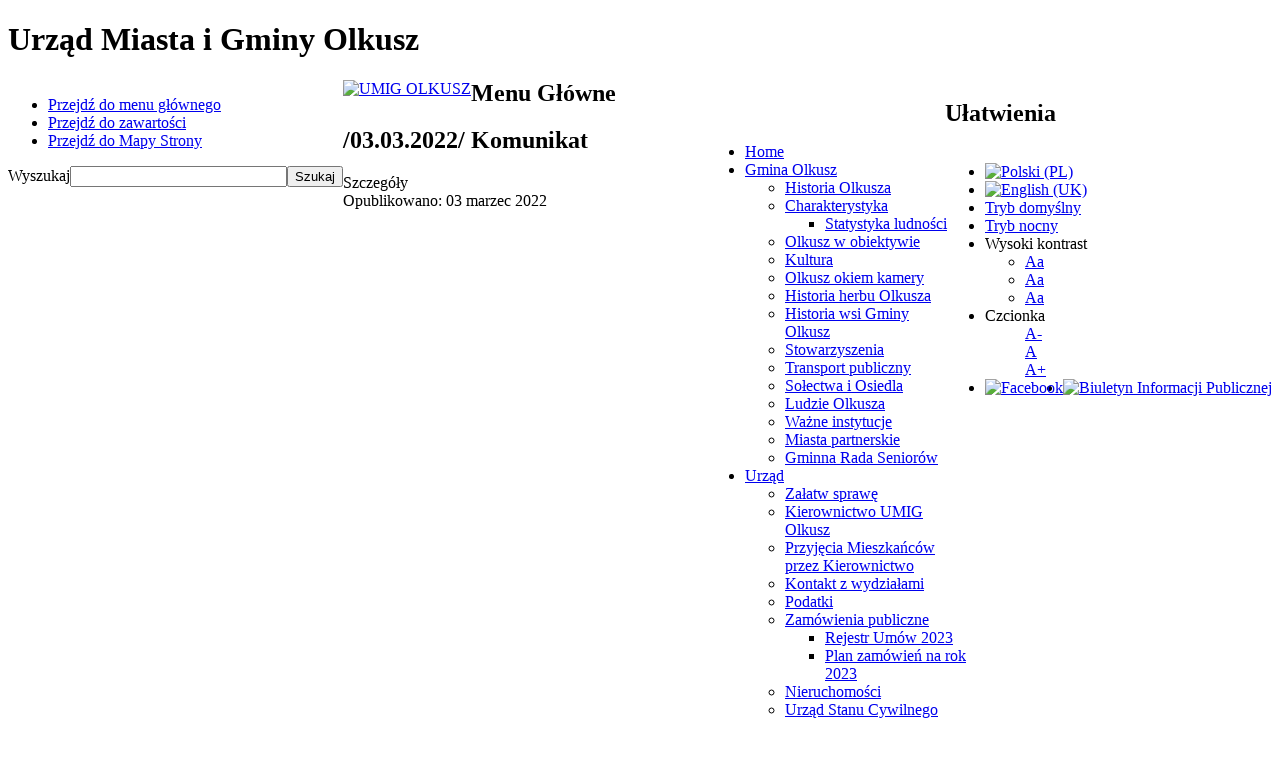

--- FILE ---
content_type: text/html; charset=utf-8
request_url: http://archiwum.umig.olkusz.pl/index.php?option=com_content&view=article&id=8392:03-03-2022-komunikat&catid=2&Itemid=339&lang=pl
body_size: 18513
content:
<!DOCTYPE html>
<html xmlns="http://www.w3.org/1999/xhtml" xml:lang="pl-pl" lang="pl-pl" dir="ltr">
<head>
		
<meta http-equiv="X-UA-Compatible" content="IE=edge">
<meta name="viewport" content="width=device-width, initial-scale=1.0" />
  <meta http-equiv="content-type" content="text/html; charset=utf-8" />
  <meta name="keywords" content="umig.olkusz.pl, olkusz.pl, Olkusz, Srebrne Miasto, Urząd Miasta i Gminy, kultura, turystyka, zabytki, zdjęcia, gospodarka, przedsiębiorczość, tereny inwestycyjne" />
  <meta name="description" content="Gmina Olkusz - wiadomości z regionu, wydarzenia kulturalne, aktualności gospodarcze, historia miasta, ciekawostki, miejsca warte odwiedzenia, zabytki, galerie zdjęć, przedsiębiorczość." />
  <meta name="generator" content="Joomla! - Open Source Content Management" />
  <title>/03.03.2022/ Komunikat - Urząd Miasta i Gminy w Olkuszu - Serwis Samorządowy</title>
  <link rel="stylesheet" href="/plugins/content/pdf_embed/assets/css/style.css" type="text/css" />
  <link rel="stylesheet" href="/templates/jm-commune-offices/css/bootstrap.13.css" type="text/css" />
  <link rel="stylesheet" href="/templates/jm-commune-offices/css/bootstrap_responsive.13.css" type="text/css" />
  <link rel="stylesheet" href="/templates/jm-commune-offices/css/template.13.css" type="text/css" />
  <link rel="stylesheet" href="/templates/jm-commune-offices/css/offcanvas.13.css" type="text/css" />
  <link rel="stylesheet" href="/templates/jm-commune-offices/css/template_responsive.13.css" type="text/css" />
  <link rel="stylesheet" href="/templates/jm-commune-offices/css/extended_layouts.13.css" type="text/css" />
  <link rel="stylesheet" href="/templates/jm-commune-offices/css/font_switcher.13.css" type="text/css" />
  <link rel="stylesheet" href="/templates/jm-commune-offices/css/custom.13.css" type="text/css" />
  <link rel="stylesheet" href="/modules/mod_popupaholic/css/jquery.gafancybox.min.css" type="text/css" />
  <link rel="stylesheet" href="//maxcdn.bootstrapcdn.com/font-awesome/4.3.0/css/font-awesome.min.css" type="text/css" />
  <link rel="stylesheet" href="/modules/mod_djmegamenu/assets/css/animations.css" type="text/css" />
  <link rel="stylesheet" href="/modules/mod_djmegamenu/assets/css/offcanvas.css" type="text/css" />
  <link rel="stylesheet" href="/modules/mod_djmegamenu/mobilethemes/light/djmobilemenu.css" type="text/css" />
  <link rel="stylesheet" href="/media/com_finder/css/finder.css" type="text/css" />
  <link rel="stylesheet" href="/templates/jm-commune-offices/css/djmegamenu.13.css" type="text/css" />
  <style type="text/css">
		.dj-hideitem, li.item-286 { display: none !important; }

		#dj-megamenu134mobile { display: none; }
		@media (max-width: 979px) {
			#dj-megamenu134, #dj-megamenu134sticky, #dj-megamenu134placeholder { display: none; }
			#dj-megamenu134mobile { display: block; }
		}
	
  </style>
  <script src="/media/system/js/caption.js" type="text/javascript"></script>
  <script src="/media/jui/js/jquery.min.js" type="text/javascript"></script>
  <script src="/media/jui/js/jquery-noconflict.js" type="text/javascript"></script>
  <script src="/media/jui/js/jquery-migrate.min.js" type="text/javascript"></script>
  <script src="/media/jui/js/bootstrap.min.js" type="text/javascript"></script>
  <script src="/media/jui/js/jquery.ui.core.min.js" type="text/javascript"></script>
  <script src="/media/jui/js/jquery.ui.sortable.min.js" type="text/javascript"></script>
  <script src="/media/jui/js/jquery.autocomplete.min.js" type="text/javascript"></script>
  <script src="/plugins/system/ef4_jmframework/includes/assets/template/js/layout.js" type="text/javascript"></script>
  <script src="/templates/jm-commune-offices/js/offcanvas.js" type="text/javascript"></script>
  <script src="/templates/jm-commune-offices/js/jquery.cookie.js" type="text/javascript"></script>
  <script src="/templates/jm-commune-offices/js/fontswitcher.js" type="text/javascript"></script>
  <script src="/templates/jm-commune-offices/js/pagesettings.js" type="text/javascript"></script>
  <script src="/templates/jm-commune-offices/js/jquery.countTo.js" type="text/javascript"></script>
  <script src="/templates/jm-commune-offices/js/scripts.js" type="text/javascript"></script>
  <script src="/templates/jm-commune-offices/js/validation.js" type="text/javascript"></script>
  <script src="/modules/mod_popupaholic/js/jquery.gafancybox.min.js" type="text/javascript"></script>
  <script src="/modules/mod_popupaholic/js/jquery.gafancybox-media.min.js" type="text/javascript"></script>
  <script src="/modules/mod_popupaholic/js/jquery.popup.js" type="text/javascript"></script>
  <script src="/modules/mod_popupaholic/js/popper.js" type="text/javascript"></script>
  <script src="/media/djextensions/jquery-easing/jquery.easing.min.js" type="text/javascript" defer="defer"></script>
  <script src="/modules/mod_djimageslider/assets/js/slider.js?v=3.2.1" type="text/javascript" defer="defer"></script>
  <script src="/modules/mod_djmegamenu/assets/js/jquery.djmegamenu.js" type="text/javascript" defer="defer"></script>
  <script src="/modules/mod_djmegamenu/assets/js/jquery.djmobilemenu.js" type="text/javascript" defer="defer"></script>
  <script type="text/javascript">
jQuery(window).on('load',  function() {
				new JCaption('img.caption');
			});jQuery(document).ready(function(){
	jQuery('.hasTooltip').tooltip({"html": true,"container": "body"});
});
	(function(){
		var cb = function() {
			var add = function(css) {
				var l = document.createElement('link'); l.rel = 'stylesheet';
				l.href = css;
				var h = document.getElementsByTagName('head')[0]; h.appendChild(l);
			}
			add('/media/djextensions/css/animate.min.css');
			add('/media/djextensions/css/animate.ext.css');
		};
		var raf = requestAnimationFrame || mozRequestAnimationFrame || webkitRequestAnimationFrame || msRequestAnimationFrame;
		if (raf) raf(cb);
		else window.addEventListener('load', cb);
	})();
jQuery(document).ready(function() {
	var value, searchword = jQuery('#mod-finder-searchword');

		// Set the input value if not already set.
		if (!searchword.val())
		{
			searchword.val('Wpisz szukaną frazę ...');
		}

		// Get the current value.
		value = searchword.val();

		// If the current value equals the default value, clear it.
		searchword.on('focus', function()
		{	var el = jQuery(this);
			if (el.val() === 'Wpisz szukaną frazę ...')
			{
				el.val('');
			}
		});

		// If the current value is empty, set the previous value.
		searchword.on('blur', function()
		{	var el = jQuery(this);
			if (!el.val())
			{
				el.val(value);
			}
		});

		jQuery('#mod-finder-searchform').on('submit', function(e){
			e.stopPropagation();
			var advanced = jQuery('#mod-finder-advanced');
			// Disable select boxes with no value selected.
			if ( advanced.length)
			{
				advanced.find('select').each(function(index, el) {
					var el = jQuery(el);
					if(!el.val()){
						el.attr('disabled', 'disabled');
					}
				});
			}
		});
	var suggest = jQuery('#mod-finder-searchword').autocomplete({
		serviceUrl: '/index.php?option=com_finder&task=suggestions.suggest&format=json&tmpl=component&lang=pl',
		paramName: 'q',
		minChars: 1,
		maxHeight: 400,
		width: 300,
		zIndex: 9999,
		deferRequestBy: 500
	});});
  </script>
  <meta property="og:title" content="/03.03.2022/ Komunikat" />
  <meta property="og:url" content="http://archiwum.umig.olkusz.pl/index.php?option=com_content&amp;view=article&amp;id=8392:03-03-2022-komunikat&amp;catid=2&amp;Itemid=339&amp;lang=pl" />
  <meta property="og:type" content="article" />
  <meta property="og:description" content="Powiadomienie o przekroczeniu poziomu informowania i o ryzyku wystąpienia przekroczenia poziomu informowania dla pyłu zawieszonego PM10 w powietrzu" />
  <meta property="og:site_name" content="Urząd Miasta i Gminy w Olkuszu - Serwis Samorządowy" />
  <meta property="fb:app_id" content="225791197576729" />

<link href="http://archiwum.umig.olkusz.pl/images/favicon.ico" rel="Shortcut Icon" />
<script>
	function checkLength(field,min_l,max_l){
		var userText = field.value;
		if(userText.length >= min_l && userText.length <= max_l){
			return true;
		} else {
			document.getElementById('message-errors').innerHTML="Pole wyszukiwania jest puste";
			return false;
		}
	}
</script><script type="text/javascript">
	window.cookiePath = '';
</script>
</head>
<body class=" off-canvas-right  topbar2  ">
  <div id="jm-allpage">
  	  		  			<div id="jm-offcanvas">
	<div id="jm-offcanvas-toolbar">
		<a class="toggle-nav close-menu"><span class="icon-remove"></span></a>
	</div>
	<div id="jm-offcanvas-content">
		
	</div>
</div>  		  		  			  		  			<header id="jm-bar" class="" >
		<div id="jm-top-bar">
		<div id="jm-top-bar-in" class="container-fluid">
						<h1><span class="hide">Urząd Miasta i Gminy Olkusz</span></h1>
			<div id="jm-top-bar1" class="pull-left ">
				<div class="jm-module-raw  skip-ms">
					<ul class="nav menu">

						<li class="item-942"><a href="#jm-top-menu" >Przejdź do menu głównego</a></li>
						<li class="item-943">
						<a href="#jm-content">Przejdź do zawartości</a>						</li>
						<li class="item-944"><a href="/index.php?option=com_xmap&amp;view=html&amp;id=1&amp;Itemid=224&amp;lang=pl">Przejdź do Mapy Strony</a></li>
					</ul>
				</div>
				    <div class="jm-module-raw ">
        

<form id="mod-finder-searchform" action="/index.php?option=com_finder&amp;view=search&amp;Itemid=281&amp;lang=pl" method="get" class="form-search" name="mod-finder-searchform" onsubmit="return validateForm()">
	<div class="finder">
		<label for="mod-finder-searchword" class="finder">Wyszukaj</label><input type="text" name="q" id="mod-finder-searchword" class="search-query input-medium" size="25" value=""/><button id="mybutton" class="btn btn-primary  finder" type="submit"><span class="icon-search icon-white"></span><span class="hide">Szukaj</span></button>
						<input type="hidden" name="option" value="com_finder" /><input type="hidden" name="view" value="search" /><input type="hidden" name="Itemid" value="281" /><input type="hidden" name="lang" value="pl" />		<p id="message-errors"></p>
	</div>
</form>
    </div>

			</div>
									<div id="jm-top-bar2" class="pull-right ">

								<h2><span class="hide">Ułatwienia</span></h2>
				<div id="jm-page-settings" class="pull-right">
					<ul class="nav menu">
					<li class="lang-active" dir="ltr">
							<a href="/index.php?lang=pl">
							<img src="/media/mod_languages/images/pl.gif" alt="Polski (PL)" title="Polski (PL)"></a>
					</li>
					<li class="lang-active" dir="ltr">
							<a href="/index.php?option=com_content&amp;view=article&amp;id=4508&amp;Itemid=287&amp;lang=en" >
							<img src="/media/mod_languages/images/en.gif" alt="English (UK)" title="English (UK)" lang="en"></a>
					</li>
					
												<li class="day-night"><a href="index.php?contrast=normal" class="jm-normal" title="Włącz tryb domyślny."><span class="jm-color icon-certificate"></span> Tryb domyślny</a></li>
																		<li class="day-night"><a href="index.php?contrast=night" class="jm-night" title="Włącz tryb nocny."><span class="jm-color icon-adjust"></span> Tryb nocny</a></li>
																		
						<li class="contrast-label">
							<span class="separator">Wysoki kontrast</span>
								<ul class="contrast">
								<li><a href="index.php?contrast=highcontrast" aria-label="Wysoki kontrast tryb czarno - biały." class="jm-highcontrast" title="Wysoki kontrast tryb czarno - biały.">Aa</a></li>
								<li><a href="index.php?contrast=highcontrast2" aria-label="Wysoki kontrast tryb czarno - żółty." class="jm-highcontrast2" title="Wysoki kontrast tryb czarno - żółty.">Aa</a></li>
								<li><a href="index.php?contrast=highcontrast3" aria-label="Wysoki kontrast tryb żółto - czarny." class="jm-highcontrast3" title="Wysoki kontrast tryb żółto - czarny.">Aa</a></li>
								</ul> 
						</li>						
																								<li class="resizer-label">
							<span class="separator">Czcionka</span>
							<ul class="resizer" style="list-style-type: none;">
								<li><a href="#" aria-label="Zmniejsz czcionkę" class="jm-font-smaller" title="Mniejsza czcionka">A-</a></li>
								<li><a href="#" aria-label="Czcionka domyślna wielkość" class="jm-font-normal" title="Domyślna czcionka">A</a></li>
								<li><a href="#" aria-label="Zwiększ czcionkę" class="jm-font-larger" title="Większa czcionka">A+</a></li>
							</ul>
						</li>
						<li id="bip" class="pull-right">
							<a href="http://bip.malopolska.pl/umigolkusz/Article/id,240778.html"><img src="/images/loga/logoBIP.png" alt="Biuletyn Informacji Publicznej"></a>
						</li>

						<li id="fb" class="pull-right">
							<a href="https://www.facebook.com/olkuszsrebrnemiasto" target="_blank"><img lang="en" alt="Facebook" src="/images/loga/facebook-icon.png"></a>
						</li>
											</ul>
				</div>		
								
			</div>
					</div>
	</div>
			<div id="jm-logo-nav">
		<div id="jm-logo-nav-in" class="container-fluid">
						<div id="jm-logo-sitedesc" class="pull-left">
									<div id="jm-logo">
						<a href="http://archiwum.umig.olkusz.pl/">
												<img src="http://archiwum.umig.olkusz.pl/images/loga/logoumig.png" alt="UMIG OLKUSZ" />
												</a>					
					
					</div>
											</div>
									<h2><span class="hide">Menu Główne</span></h2>
			<nav id="jm-top-menu" tabindex="-1" class="pull-right " >
				    <div class="jm-module-raw ">
        <ul id="dj-megamenu134" class="dj-megamenu dj-megamenu-override " data-options='{"wrap":null,"animIn":"fadeInUp","animOut":"zoomOut","animSpeed":"normal","delay":500,"event":"mouseenter","fixed":"0","offset":"0","theme":"override","direction":"ltr","wcag":"1"}' data-trigger="979">
<li class="dj-up itemid188 first"><a class="dj-up_a  " href="/index.php?option=com_content&amp;view=article&amp;id=4508&amp;Itemid=188&amp;lang=pl" ><span >Home</span></a></li><li class="dj-up itemid168 parent"><a class="dj-up_a  " href="/index.php?option=com_content&amp;view=article&amp;id=6&amp;Itemid=5&amp;lang=pl" ><span class="dj-drop" >Gmina Olkusz</span></a><div class="dj-subwrap  single_column subcols1"><div class="dj-subwrap-in" style="width:200px;"><div class="dj-subcol" style="width:200px"><ul class="dj-submenu"><li class="itemid216 first"><a href="/index.php?option=com_content&amp;view=article&amp;id=6&amp;Itemid=216&amp;lang=pl" >Historia Olkusza</a></li><li class="itemid304 parent"><a class="dj-more " href="/index.php?option=com_content&amp;view=article&amp;id=5&amp;Itemid=304&amp;lang=pl" >Charakterystyka</a><div class="dj-subwrap  single_column subcols1"><div class="dj-subwrap-in" style="width:200px;"><div class="dj-subcol" style="width:200px"><ul class="dj-submenu"><li class="itemid229 first"><a href="https://bip.malopolska.pl/api/files/3107434" target="_blank" title="Dokument pokazujący statystykę ludności" >Statystyka ludności</a></li></ul></div><div style="clear:both;height:0"></div></div></div></li><li class="itemid305"><a href="/index.php?option=com_content&amp;view=article&amp;id=4682&amp;Itemid=305&amp;lang=pl" >Olkusz w obiektywie</a></li><li class="itemid307"><a href="/index.php?option=com_content&amp;view=article&amp;id=4733&amp;Itemid=307&amp;lang=pl" >Kultura</a></li><li class="itemid306"><a href="/index.php?option=com_content&amp;view=article&amp;id=4683&amp;Itemid=306&amp;lang=pl" >Olkusz okiem kamery</a></li><li class="itemid308"><a href="http://www.umig.olkusz.pl/index.php?option=com_content&amp;view=article&amp;id=7240&amp;lang=pl" >Historia herbu Olkusza</a></li><li class="itemid309"><a href="http://www.umig.olkusz.pl/index.php?option=com_content&amp;view=article&amp;id=7255" >Historia wsi Gminy Olkusz</a></li><li class="itemid310"><a href="/index.php?option=com_content&amp;view=article&amp;id=4687&amp;Itemid=310&amp;lang=pl" >Stowarzyszenia</a></li><li class="itemid313"><a href="/index.php?option=com_content&amp;view=article&amp;id=4688&amp;Itemid=313&amp;lang=pl" >Transport publiczny</a></li><li class="itemid316"><a href="/index.php?option=com_content&amp;view=article&amp;id=72&amp;Itemid=316&amp;lang=pl" >Sołectwa i Osiedla</a></li><li class="itemid217"><a href="/index.php?option=com_content&amp;view=article&amp;id=2060&amp;Itemid=217&amp;lang=pl" >Ludzie Olkusza</a></li><li class="itemid231"><a href="/index.php?option=com_content&amp;view=article&amp;id=46&amp;Itemid=231&amp;lang=pl" >Ważne instytucje</a></li><li class="itemid228"><a href="/index.php?option=com_content&amp;view=article&amp;id=44&amp;Itemid=228&amp;lang=pl" >Miasta partnerskie</a></li><li class="itemid232"><a href="/index.php?option=com_content&amp;view=article&amp;id=5888&amp;Itemid=232&amp;lang=pl" >Gminna Rada Seniorów</a></li></ul></div><div style="clear:both;height:0"></div></div></div></li><li class="dj-up itemid170 parent"><a class="dj-up_a  " href="/index.php?option=com_content&amp;view=article&amp;id=15&amp;Itemid=18&amp;lang=pl" ><span class="dj-drop" >Urząd</span></a><div class="dj-subwrap  single_column subcols1"><div class="dj-subwrap-in" style="width:200px;"><div class="dj-subcol" style="width:200px"><ul class="dj-submenu"><li class="itemid317 first"><a href="/index.php?option=com_content&amp;view=article&amp;id=3778&amp;Itemid=317&amp;lang=pl" >Załatw sprawę</a></li><li class="itemid249"><a href="/index.php?option=com_content&amp;view=article&amp;id=47&amp;Itemid=249&amp;lang=pl" >Kierownictwo UMIG Olkusz</a></li><li class="itemid369"><a href="/index.php?option=com_content&amp;view=article&amp;id=6551&amp;Itemid=369&amp;lang=pl" >Przyjęcia Mieszkańców przez Kierownictwo</a></li><li class="itemid248"><a href="https://bip.malopolska.pl/umigolkusz,m,308974,podzial-organizacyjnyinformacje.html" target="_blank" title="Wydziały Gminy Olkusz" >Kontakt z wydziałami</a></li><li class="itemid252"><a href="http://bip.malopolska.pl/umigolkusz/Article/id,178548.html" target="_blank" >Podatki</a></li><li class="itemid173 parent"><a class="dj-more " href="http://bip.malopolska.pl/umigolkusz/Article/id,173386.html" target="_blank" >Zamówienia publiczne</a><div class="dj-subwrap  single_column subcols1"><div class="dj-subwrap-in" style="width:200px;"><div class="dj-subcol" style="width:200px"><ul class="dj-submenu"><li class="itemid174 first"><a href="images/rejestr_umow/rejestr_umow_2023.xls" >Rejestr Umów 2023</a></li><li class="itemid342"><a href="http://www.umig.olkusz.pl/images/dokumenty/2022/plan_postepowan_2023.pdf" >Plan zamówień na rok 2023</a></li></ul></div><div style="clear:both;height:0"></div></div></div></li><li class="itemid171"><a href="/index.php?option=com_content&amp;view=category&amp;layout=blog&amp;id=9&amp;Itemid=171&amp;lang=pl" >Nieruchomości</a></li><li class="itemid245"><a href="https://bip.malopolska.pl/umigolkusz,m,255220,gdzie-i-jak-zalatwic-sprawy.html" target="_blank" >Urząd Stanu Cywilnego</a></li><li class="itemid247"><a href="/index.php?option=com_content&amp;view=article&amp;id=15&amp;Itemid=247&amp;lang=pl" >Podstawowe informacje</a></li><li class="itemid253"><a href="/index.php?option=com_content&amp;view=category&amp;layout=blog&amp;id=29&amp;Itemid=253&amp;lang=pl" >Gospodarka odpadami komunalnymi</a></li><li class="itemid251"><a href="/index.php?option=com_content&amp;view=article&amp;id=49&amp;Itemid=251&amp;lang=pl" >Ochrona środowiska</a></li><li class="itemid230"><a href="images/dokumenty/2022/wykaz_drog_gmina_olkusz.pdf" >Klasyfikacja dróg</a></li></ul></div><div style="clear:both;height:0"></div></div></div></li><li class="dj-up itemid169 parent"><a class="dj-up_a  " href="/index.php?option=com_content&amp;view=article&amp;id=643&amp;Itemid=83&amp;lang=pl" ><span class="dj-drop" >Rada Miejska</span></a><div class="dj-subwrap  single_column subcols1"><div class="dj-subwrap-in" style="width:200px;"><div class="dj-subcol" style="width:200px"><ul class="dj-submenu"><li class="itemid233 first"><a href="https://bip.malopolska.pl/umigolkusz,m,310886,2019.html" target="_blank" title="Uchwała budżetowa MIASTA I GMINY OLKUSZ" >Budżet</a></li><li class="itemid234"><a href="/index.php?option=com_content&amp;view=article&amp;id=643&amp;Itemid=234&amp;lang=pl" >Akty prawne</a></li><li class="itemid235"><a href="http://bip.malopolska.pl/umigolkusz/Article/get/id,1075891.html" >Symbole gminy</a></li><li class="itemid236"><a href="https://bip.malopolska.pl/umigolkusz,a,1506009,uchwala-nr-xlv6632018-rady-miejskiej-w-olkuszu-z-dnia-2-pazdziernika-2018-r-w-sprawie-uchwalenia-sta.html" target="_blank" title="Statut Gminy Olkusz" >Statut gminy</a></li><li class="itemid237"><a href="/index.php?option=com_content&amp;view=article&amp;id=1136&amp;Itemid=237&amp;lang=pl" >Dokumenty strategiczne</a></li><li class="itemid238"><a href="/index.php?option=com_content&amp;view=article&amp;id=19&amp;Itemid=238&amp;lang=pl" >Radni</a></li><li class="itemid239"><a href="https://bip.malopolska.pl/umigolkusz,m,309717,komisja-budzetowa.html" target="_blank" title="Lista komisji Gminy Olkusz" >Komisje</a></li><li class="itemid240"><a href="/index.php?option=com_content&amp;view=article&amp;id=24&amp;Itemid=240&amp;lang=pl" >Biuro rady miejskiej</a></li><li class="itemid241"><a href="http://bip.malopolska.pl/umigolkusz/Article/id,161903.html" target="_blank" >Uchwały</a></li><li class="itemid243"><a href="https://bip.malopolska.pl/umigolkusz,m,309810,kadencja-2018-2023.html" target="_blank" >Interpelacje</a></li><li class="itemid318 parent"><a class="dj-more "   tabindex="0">Sesje RM</a><div class="dj-subwrap  single_column subcols1"><div class="dj-subwrap-in" style="width:200px;"><div class="dj-subcol" style="width:200px"><ul class="dj-submenu"><li class="itemid242 first"><a href="http://bip.malopolska.pl/umigolkusz/Article/id,162602.html" target="_blank" >Protokoły</a></li><li class="itemid244"><a href="/index.php?option=com_content&amp;view=article&amp;id=6425&amp;Itemid=244&amp;lang=pl" >Wyniki głosowań</a></li><li class="itemid319"><a href="/index.php?option=com_content&amp;view=article&amp;id=6426&amp;Itemid=319&amp;lang=pl" >Nagrania</a></li><li class="itemid368"><a href="https://transmisja.esesja.pl/olkusz" >Transmisja na żywo</a></li></ul></div><div style="clear:both;height:0"></div></div></div></li></ul></div><div style="clear:both;height:0"></div></div></div></li><li class="dj-up itemid167 active parent"><a class="dj-up_a active " href="/index.php?option=com_content&amp;view=category&amp;layout=blog&amp;id=14&amp;Itemid=167&amp;lang=pl" ><span class="dj-drop" >Aktualności</span></a><div class="dj-subwrap  single_column subcols1"><div class="dj-subwrap-in" style="width:200px;"><div class="dj-subcol" style="width:200px"><ul class="dj-submenu"><li class="itemid339 first current active"><a class="active " href="/index.php?option=com_content&amp;view=category&amp;layout=blog&amp;id=2&amp;Itemid=339&amp;lang=pl" >Ogłoszenia różne</a></li></ul></div><div style="clear:both;height:0"></div></div></div></li><li class="dj-up itemid312 parent"><a class="dj-up_a  " href="/index.php?option=com_content&amp;view=article&amp;id=6&amp;Itemid=5&amp;lang=pl" ><span class="dj-drop" >Odwiedź nas</span></a><div class="dj-subwrap  single_column subcols1"><div class="dj-subwrap-in" style="width:200px;"><div class="dj-subcol" style="width:200px"><ul class="dj-submenu"><li class="itemid329 first parent separator"><a class="dj-more "   tabindex="0">Kultura</a><div class="dj-subwrap  single_column subcols1"><div class="dj-subwrap-in" style="width:200px;"><div class="dj-subcol" style="width:200px"><ul class="dj-submenu"><li class="itemid330 first"><a href="/index.php?option=com_content&amp;view=article&amp;id=4732&amp;Itemid=330&amp;lang=pl" >Galeria BWA</a></li><li class="itemid331"><a href="/index.php?option=com_content&amp;view=article&amp;id=4709&amp;Itemid=331&amp;lang=pl" >Kolekcja minerałów</a></li><li class="itemid332"><a href="/index.php?option=com_content&amp;view=article&amp;id=4711&amp;Itemid=332&amp;lang=pl" >Muzeum Afrykanistyczne</a></li><li class="itemid333"><a href="/index.php?option=com_content&amp;view=article&amp;id=4712&amp;Itemid=333&amp;lang=pl" >Muzeum Pożarnictwa</a></li><li class="itemid334"><a href="/index.php?option=com_content&amp;view=article&amp;id=4713&amp;Itemid=334&amp;lang=pl" >Muzeum PTTK</a></li><li class="itemid335"><a href="/index.php?option=com_content&amp;view=article&amp;id=4714&amp;Itemid=335&amp;lang=pl" >Muzeum Wołkowskiego</a></li></ul></div><div style="clear:both;height:0"></div></div></div></li><li class="itemid336 parent separator"><a class="dj-more "   tabindex="0">Sport i rekreacja</a><div class="dj-subwrap  single_column subcols1"><div class="dj-subwrap-in" style="width:200px;"><div class="dj-subcol" style="width:200px"><ul class="dj-submenu"><li class="itemid337 first"><a href="/index.php?option=com_content&amp;view=article&amp;id=4718&amp;Itemid=337&amp;lang=pl" >Ośrodek „Czarna Góra”</a></li><li class="itemid326"><a href="/index.php?option=com_content&amp;view=article&amp;id=4720&amp;Itemid=326&amp;lang=pl" >Silver Park</a></li></ul></div><div style="clear:both;height:0"></div></div></div></li><li class="itemid327"><a href="/index.php?option=com_content&amp;view=article&amp;id=4722&amp;Itemid=327&amp;lang=pl" >Zamek Rabsztyn</a></li><li class="itemid226"><a href="/index.php?option=com_content&amp;view=article&amp;id=8282&amp;Itemid=226&amp;lang=pl" >Podziemny Olkusz</a></li><li class="itemid214"><a href="/index.php?option=com_content&amp;view=article&amp;id=4707&amp;Itemid=214&amp;lang=pl" >Bazylika św. Andrzeja</a></li><li class="itemid320"><a href="/index.php?option=com_content&amp;view=article&amp;id=4706&amp;Itemid=320&amp;lang=pl" >Baszta i mury miejskie</a></li><li class="itemid323"><a href="/index.php?option=com_content&amp;view=article&amp;id=4716&amp;Itemid=323&amp;lang=pl" >Podziemia olkuskiego ratusza</a></li><li class="itemid324"><a href="/index.php?option=com_content&amp;view=article&amp;id=4717&amp;Itemid=324&amp;lang=pl" >Szlaki turystyczne</a></li><li class="itemid325"><a href="/index.php?option=com_content&amp;view=article&amp;id=4719&amp;Itemid=325&amp;lang=pl" >Rezerwat przyrody</a></li><li class="itemid328"><a href="/index.php?option=com_content&amp;view=article&amp;id=4723&amp;Itemid=328&amp;lang=pl" >Źródła rzeki Sztoły</a></li><li class="itemid321"><a href="/index.php?option=com_content&amp;view=article&amp;id=4710&amp;Itemid=321&amp;lang=pl" >Kopiec Kościuszki</a></li><li class="itemid322"><a href="/index.php?option=com_content&amp;view=article&amp;id=4715&amp;Itemid=322&amp;lang=pl" >Olkuskie nekropolie</a></li><li class="itemid227"><a href="/index.php?option=com_content&amp;view=article&amp;id=9&amp;Itemid=227&amp;lang=pl" >Baza turystyczna</a></li><li class="itemid175"><a href="http://www.umig.olkusz.pl/images/umig/2021/plan_olkusza_2021.jpg" >Plan Olkusza</a></li></ul></div><div style="clear:both;height:0"></div></div></div></li><li class="dj-up itemid213"><a class="dj-up_a  " href="/index.php?option=com_content&amp;view=featured&amp;Itemid=213&amp;lang=pl" ><span >Artykuły wyróżnione</span></a></li></ul>



	<div id="dj-megamenu134mobile" class="dj-megamenu-offcanvas dj-megamenu-offcanvas-light ">
		<span class="dj-mobile-open-btn"><a href="#kamil"><img src="templates/jm-commune-offices/images/threelines.png" alt="Rozwiń menu"></a></span>
		
		<aside class="dj-offcanvas dj-offcanvas-light " data-effect="3">
			<div class="dj-offcanvas-top" id="kamil"  tabindex="3">
			</div>
						
			
			<div class="dj-offcanvas-content">			
				<ul class="dj-mobile-nav dj-mobile-light ">
<li class="dj-mobileitem itemid-188"><a href="/index.php?option=com_content&amp;view=article&amp;id=4508&amp;Itemid=188&amp;lang=pl" >Home</a></li><li class="dj-mobileitem itemid-168 deeper parent"><a href="/index.php?option=com_content&amp;view=article&amp;id=6&amp;Itemid=5&amp;lang=pl" >Gmina Olkusz</a><ul class="dj-mobile-nav-child"><li class="dj-mobileitem itemid-216"><a href="/index.php?option=com_content&amp;view=article&amp;id=6&amp;Itemid=216&amp;lang=pl" >Historia Olkusza</a></li><li class="dj-mobileitem itemid-304 deeper parent"><a href="/index.php?option=com_content&amp;view=article&amp;id=5&amp;Itemid=304&amp;lang=pl" >Charakterystyka</a><ul class="dj-mobile-nav-child"><li class="dj-mobileitem itemid-229"><a href="https://bip.malopolska.pl/api/files/3107434" target="_blank" title="Dokument pokazujący statystykę ludności" >Statystyka ludności</a></li></ul></li><li class="dj-mobileitem itemid-305"><a href="/index.php?option=com_content&amp;view=article&amp;id=4682&amp;Itemid=305&amp;lang=pl" >Olkusz w obiektywie</a></li><li class="dj-mobileitem itemid-307"><a href="/index.php?option=com_content&amp;view=article&amp;id=4733&amp;Itemid=307&amp;lang=pl" >Kultura</a></li><li class="dj-mobileitem itemid-306"><a href="/index.php?option=com_content&amp;view=article&amp;id=4683&amp;Itemid=306&amp;lang=pl" >Olkusz okiem kamery</a></li><li class="dj-mobileitem itemid-308"><a href="http://www.umig.olkusz.pl/index.php?option=com_content&amp;view=article&amp;id=7240&amp;lang=pl" >Historia herbu Olkusza</a></li><li class="dj-mobileitem itemid-309"><a href="http://www.umig.olkusz.pl/index.php?option=com_content&amp;view=article&amp;id=7255" >Historia wsi Gminy Olkusz</a></li><li class="dj-mobileitem itemid-310"><a href="/index.php?option=com_content&amp;view=article&amp;id=4687&amp;Itemid=310&amp;lang=pl" >Stowarzyszenia</a></li><li class="dj-mobileitem itemid-313"><a href="/index.php?option=com_content&amp;view=article&amp;id=4688&amp;Itemid=313&amp;lang=pl" >Transport publiczny</a></li><li class="dj-mobileitem itemid-316"><a href="/index.php?option=com_content&amp;view=article&amp;id=72&amp;Itemid=316&amp;lang=pl" >Sołectwa i Osiedla</a></li><li class="dj-mobileitem itemid-217"><a href="/index.php?option=com_content&amp;view=article&amp;id=2060&amp;Itemid=217&amp;lang=pl" >Ludzie Olkusza</a></li><li class="dj-mobileitem itemid-231"><a href="/index.php?option=com_content&amp;view=article&amp;id=46&amp;Itemid=231&amp;lang=pl" >Ważne instytucje</a></li><li class="dj-mobileitem itemid-228"><a href="/index.php?option=com_content&amp;view=article&amp;id=44&amp;Itemid=228&amp;lang=pl" >Miasta partnerskie</a></li><li class="dj-mobileitem itemid-232"><a href="/index.php?option=com_content&amp;view=article&amp;id=5888&amp;Itemid=232&amp;lang=pl" >Gminna Rada Seniorów</a></li></ul></li><li class="dj-mobileitem itemid-170 deeper parent"><a href="/index.php?option=com_content&amp;view=article&amp;id=15&amp;Itemid=18&amp;lang=pl" >Urząd</a><ul class="dj-mobile-nav-child"><li class="dj-mobileitem itemid-317"><a href="/index.php?option=com_content&amp;view=article&amp;id=3778&amp;Itemid=317&amp;lang=pl" >Załatw sprawę</a></li><li class="dj-mobileitem itemid-249"><a href="/index.php?option=com_content&amp;view=article&amp;id=47&amp;Itemid=249&amp;lang=pl" >Kierownictwo UMIG Olkusz</a></li><li class="dj-mobileitem itemid-369"><a href="/index.php?option=com_content&amp;view=article&amp;id=6551&amp;Itemid=369&amp;lang=pl" >Przyjęcia Mieszkańców przez Kierownictwo</a></li><li class="dj-mobileitem itemid-248"><a href="https://bip.malopolska.pl/umigolkusz,m,308974,podzial-organizacyjnyinformacje.html" target="_blank" title="Wydziały Gminy Olkusz" >Kontakt z wydziałami</a></li><li class="dj-mobileitem itemid-252"><a href="http://bip.malopolska.pl/umigolkusz/Article/id,178548.html" target="_blank" >Podatki</a></li><li class="dj-mobileitem itemid-173 deeper parent"><a href="http://bip.malopolska.pl/umigolkusz/Article/id,173386.html" target="_blank" >Zamówienia publiczne</a><ul class="dj-mobile-nav-child"><li class="dj-mobileitem itemid-174"><a href="images/rejestr_umow/rejestr_umow_2023.xls" >Rejestr Umów 2023</a></li><li class="dj-mobileitem itemid-342"><a href="http://www.umig.olkusz.pl/images/dokumenty/2022/plan_postepowan_2023.pdf" >Plan zamówień na rok 2023</a></li></ul></li><li class="dj-mobileitem itemid-171"><a href="/index.php?option=com_content&amp;view=category&amp;layout=blog&amp;id=9&amp;Itemid=171&amp;lang=pl" >Nieruchomości</a></li><li class="dj-mobileitem itemid-245"><a href="https://bip.malopolska.pl/umigolkusz,m,255220,gdzie-i-jak-zalatwic-sprawy.html" target="_blank" >Urząd Stanu Cywilnego</a></li><li class="dj-mobileitem itemid-247"><a href="/index.php?option=com_content&amp;view=article&amp;id=15&amp;Itemid=247&amp;lang=pl" >Podstawowe informacje</a></li><li class="dj-mobileitem itemid-253"><a href="/index.php?option=com_content&amp;view=category&amp;layout=blog&amp;id=29&amp;Itemid=253&amp;lang=pl" >Gospodarka odpadami komunalnymi</a></li><li class="dj-mobileitem itemid-251"><a href="/index.php?option=com_content&amp;view=article&amp;id=49&amp;Itemid=251&amp;lang=pl" >Ochrona środowiska</a></li><li class="dj-mobileitem itemid-230"><a href="images/dokumenty/2022/wykaz_drog_gmina_olkusz.pdf" >Klasyfikacja dróg</a></li></ul></li><li class="dj-mobileitem itemid-169 deeper parent"><a href="/index.php?option=com_content&amp;view=article&amp;id=643&amp;Itemid=83&amp;lang=pl" >Rada Miejska</a><ul class="dj-mobile-nav-child"><li class="dj-mobileitem itemid-233"><a href="https://bip.malopolska.pl/umigolkusz,m,310886,2019.html" target="_blank" title="Uchwała budżetowa MIASTA I GMINY OLKUSZ" >Budżet</a></li><li class="dj-mobileitem itemid-234"><a href="/index.php?option=com_content&amp;view=article&amp;id=643&amp;Itemid=234&amp;lang=pl" >Akty prawne</a></li><li class="dj-mobileitem itemid-235"><a href="http://bip.malopolska.pl/umigolkusz/Article/get/id,1075891.html" >Symbole gminy</a></li><li class="dj-mobileitem itemid-236"><a href="https://bip.malopolska.pl/umigolkusz,a,1506009,uchwala-nr-xlv6632018-rady-miejskiej-w-olkuszu-z-dnia-2-pazdziernika-2018-r-w-sprawie-uchwalenia-sta.html" target="_blank" title="Statut Gminy Olkusz" >Statut gminy</a></li><li class="dj-mobileitem itemid-237"><a href="/index.php?option=com_content&amp;view=article&amp;id=1136&amp;Itemid=237&amp;lang=pl" >Dokumenty strategiczne</a></li><li class="dj-mobileitem itemid-238"><a href="/index.php?option=com_content&amp;view=article&amp;id=19&amp;Itemid=238&amp;lang=pl" >Radni</a></li><li class="dj-mobileitem itemid-239"><a href="https://bip.malopolska.pl/umigolkusz,m,309717,komisja-budzetowa.html" target="_blank" title="Lista komisji Gminy Olkusz" >Komisje</a></li><li class="dj-mobileitem itemid-240"><a href="/index.php?option=com_content&amp;view=article&amp;id=24&amp;Itemid=240&amp;lang=pl" >Biuro rady miejskiej</a></li><li class="dj-mobileitem itemid-241"><a href="http://bip.malopolska.pl/umigolkusz/Article/id,161903.html" target="_blank" >Uchwały</a></li><li class="dj-mobileitem itemid-243"><a href="https://bip.malopolska.pl/umigolkusz,m,309810,kadencja-2018-2023.html" target="_blank" >Interpelacje</a></li><li class="dj-mobileitem itemid-318 deeper parent"><a  >Sesje RM</a><ul class="dj-mobile-nav-child"><li class="dj-mobileitem itemid-242"><a href="http://bip.malopolska.pl/umigolkusz/Article/id,162602.html" target="_blank" >Protokoły</a></li><li class="dj-mobileitem itemid-244"><a href="/index.php?option=com_content&amp;view=article&amp;id=6425&amp;Itemid=244&amp;lang=pl" >Wyniki głosowań</a></li><li class="dj-mobileitem itemid-319"><a href="/index.php?option=com_content&amp;view=article&amp;id=6426&amp;Itemid=319&amp;lang=pl" >Nagrania</a></li><li class="dj-mobileitem itemid-368"><a href="https://transmisja.esesja.pl/olkusz" >Transmisja na żywo</a></li></ul></li></ul></li><li class="dj-mobileitem itemid-167 active deeper parent"><a href="/index.php?option=com_content&amp;view=category&amp;layout=blog&amp;id=14&amp;Itemid=167&amp;lang=pl" >Aktualności</a><ul class="dj-mobile-nav-child"><li class="dj-mobileitem itemid-339 current active"><a href="/index.php?option=com_content&amp;view=category&amp;layout=blog&amp;id=2&amp;Itemid=339&amp;lang=pl" >Ogłoszenia różne</a></li></ul></li><li class="dj-mobileitem itemid-312 deeper parent"><a href="/index.php?option=com_content&amp;view=article&amp;id=6&amp;Itemid=5&amp;lang=pl" >Odwiedź nas</a><ul class="dj-mobile-nav-child"><li class="dj-mobileitem itemid-329 divider deeper parent"><a  >Kultura</a><ul class="dj-mobile-nav-child"><li class="dj-mobileitem itemid-330"><a href="/index.php?option=com_content&amp;view=article&amp;id=4732&amp;Itemid=330&amp;lang=pl" >Galeria BWA</a></li><li class="dj-mobileitem itemid-331"><a href="/index.php?option=com_content&amp;view=article&amp;id=4709&amp;Itemid=331&amp;lang=pl" >Kolekcja minerałów</a></li><li class="dj-mobileitem itemid-332"><a href="/index.php?option=com_content&amp;view=article&amp;id=4711&amp;Itemid=332&amp;lang=pl" >Muzeum Afrykanistyczne</a></li><li class="dj-mobileitem itemid-333"><a href="/index.php?option=com_content&amp;view=article&amp;id=4712&amp;Itemid=333&amp;lang=pl" >Muzeum Pożarnictwa</a></li><li class="dj-mobileitem itemid-334"><a href="/index.php?option=com_content&amp;view=article&amp;id=4713&amp;Itemid=334&amp;lang=pl" >Muzeum PTTK</a></li><li class="dj-mobileitem itemid-335"><a href="/index.php?option=com_content&amp;view=article&amp;id=4714&amp;Itemid=335&amp;lang=pl" >Muzeum Wołkowskiego</a></li></ul></li><li class="dj-mobileitem itemid-336 divider deeper parent"><a  >Sport i rekreacja</a><ul class="dj-mobile-nav-child"><li class="dj-mobileitem itemid-337"><a href="/index.php?option=com_content&amp;view=article&amp;id=4718&amp;Itemid=337&amp;lang=pl" >Ośrodek „Czarna Góra”</a></li><li class="dj-mobileitem itemid-326"><a href="/index.php?option=com_content&amp;view=article&amp;id=4720&amp;Itemid=326&amp;lang=pl" >Silver Park</a></li></ul></li><li class="dj-mobileitem itemid-327"><a href="/index.php?option=com_content&amp;view=article&amp;id=4722&amp;Itemid=327&amp;lang=pl" >Zamek Rabsztyn</a></li><li class="dj-mobileitem itemid-226"><a href="/index.php?option=com_content&amp;view=article&amp;id=8282&amp;Itemid=226&amp;lang=pl" >Podziemny Olkusz</a></li><li class="dj-mobileitem itemid-214"><a href="/index.php?option=com_content&amp;view=article&amp;id=4707&amp;Itemid=214&amp;lang=pl" >Bazylika św. Andrzeja</a></li><li class="dj-mobileitem itemid-320"><a href="/index.php?option=com_content&amp;view=article&amp;id=4706&amp;Itemid=320&amp;lang=pl" >Baszta i mury miejskie</a></li><li class="dj-mobileitem itemid-323"><a href="/index.php?option=com_content&amp;view=article&amp;id=4716&amp;Itemid=323&amp;lang=pl" >Podziemia olkuskiego ratusza</a></li><li class="dj-mobileitem itemid-324"><a href="/index.php?option=com_content&amp;view=article&amp;id=4717&amp;Itemid=324&amp;lang=pl" >Szlaki turystyczne</a></li><li class="dj-mobileitem itemid-325"><a href="/index.php?option=com_content&amp;view=article&amp;id=4719&amp;Itemid=325&amp;lang=pl" >Rezerwat przyrody</a></li><li class="dj-mobileitem itemid-328"><a href="/index.php?option=com_content&amp;view=article&amp;id=4723&amp;Itemid=328&amp;lang=pl" >Źródła rzeki Sztoły</a></li><li class="dj-mobileitem itemid-321"><a href="/index.php?option=com_content&amp;view=article&amp;id=4710&amp;Itemid=321&amp;lang=pl" >Kopiec Kościuszki</a></li><li class="dj-mobileitem itemid-322"><a href="/index.php?option=com_content&amp;view=article&amp;id=4715&amp;Itemid=322&amp;lang=pl" >Olkuskie nekropolie</a></li><li class="dj-mobileitem itemid-227"><a href="/index.php?option=com_content&amp;view=article&amp;id=9&amp;Itemid=227&amp;lang=pl" >Baza turystyczna</a></li><li class="dj-mobileitem itemid-175"><a href="http://www.umig.olkusz.pl/images/umig/2021/plan_olkusza_2021.jpg" >Plan Olkusza</a></li></ul></li><li class="dj-mobileitem itemid-213"><a href="/index.php?option=com_content&amp;view=featured&amp;Itemid=213&amp;lang=pl" >Artykuły wyróżnione</a></li></ul>
			</div>
			
						<span class="dj-offcanvas-close-btn" tabindex="3"><a href="#jm-top-menu">Zamknij menu</a></span>
		</aside>
	</div>

    </div>

			</nav>
					</div>
	</div>
	</header>
  		  			  		  			  		  			  		  			<section id="jm-top1" class="">
	<div id="jm-top1-in" class="container-fluid">
		<div class="row-fluid jm-flexiblock jm-top1"><div class="span12"  data-default="span12" data-wide="span12" data-normal="span12" data-xtablet="span12" data-tablet="span100" data-mobile="span100">	<div class="jm-module ">
		<div  class="jm-module-in">
					    <div class="jm-module-content clearfix notitle">
		    		
	
<style>
.gafancybox-lock{overflow:hidden !important}
#gafancybox-overlay174 {
	background: rgba(0, 0, 0, 1);
	opacity: ;
}
#gafancybox-skin174{
background: rgba(255, 255, 255, 1);/*popup background color*/
color: rgba(0, 0, 0, 1);/*popup font color*/
border-radius:0px;/*popup border radius*/
	
	
-webkit-box-shadow: 0px 0px 19px 6px rgba(0, 0, 0, 1);
-moz-box-shadow: 0px 0px 19px 6px rgba(0, 0, 0, 1);
box-shadow: 0px 0px 19px 6px rgba(0, 0, 0, 1);
	
}
	
#gafancybox-close174{
right: -18px;
background:url('/modules/mod_popupaholic/images/closeButton.png');
}
	
	.close-notify {
		color: #ffffff!important;
	}
    #header_message174{  
		display:none;
		text-align: left;
		font-size: 13px;
		color: #ffffff!important;
		background: none repeat scroll 0 0 rgba(50, 49, 59, 0.7);
		box-shadow: 2px 2px 2px #cccccc;
    }
</style>	
<script type="text/javascript">
jQuery(document).ready(function() { setTimeout(function () { jQuery('.popup-aholic174').gafancybox({

		padding : 20,
		margin  : 20,
		modal: false,
		autoSize  : false,
				autoHeight : false,
		autoWidth : false,
		width     : 900,
		maxHeight : 600,	
		closeClick  : false,
			
			
		tpl: {
				overlay  : '<div class="gafancybox-overlay" id="gafancybox-overlay174"></div>',
				wrap     : '<div class="gafancybox-wrap" tabIndex="-1"><div id="gafancybox-skin174" class="gafancybox-skin"><div class="gafancybox-outer"><div class="gafancybox-inner"></div></div></div></div>',
				closeBtn : '<a title="Close" id="gafancybox-close174" class="gafancybox-item gafancybox-close" href="javascript:;"></a>',
			},
		helpers: {  overlay: { closeClick: false, title: false, lbwrap: '<div class="gafancybox-overlay" id="gafancybox-overlay174"></div>',opacity: 0.5}} ,afterShow: function(){setTimeout('parent.jQuery.gafancybox.close ()',36000000);}
}).trigger('click');}, 1000);     });
(jQuery);	
	</script>
<div id="popup_aholic">	
<script type="text/javascript">
function killOverlay() {	
  refID = document.getElementById('popup_aholic');
	refID.style.display = "none";	
}
function hidestuff(boxid){
   document.getElementById(boxid).style.visibility="hidden";
}
</script>	
	<a class="popup-aholic174" href="#inline-auto174"></a>
		<div style="display:none;">
			<div id="inline-auto174" >
								<p style="text-align: center;"><strong>Informacja administratora o przetwarzaniu danych osobowych</strong></p>
<p> </p>
<p><strong>W związku z realizacją wymogów Rozporządzenia Parlamentu Europejskiego i Rady (UE) 2016/679 z dnia 27 kwietnia 2016 r. w sprawie ochrony osób fizycznych w związku z przetwarzaniem danych osobowych i w sprawie swobodnego przepływu takich danych oraz uchylenia dyrektywy 95/46/WE (ogólne rozporządzenie o ochronie danych „RODO”), informujemy o zasadach przetwarzania Pani/Pana danych osobowych w Urzędzie Miasta i Gminy w Olkuszu oraz o przysługujących Pani/Panu prawach z tym związanych.</strong></p>
<ol>
<li>Administratorem Pani/Pana danych osobowych przetwarzanych w Urzędzie Miasta i Gminy w Olkuszu  jest Burmistrz Miasta i Gminy Olkusz, Rynek 1, 32-300 Olkusz.</li>
<li>W Urzędzie Miasta i Gminy w Olkuszu wyznaczony został Inspektor Ochrony Danych, z którym można skontaktować się telefonicznie (32) 6260100 (wewn. 209) lub drogą elektroniczną pod adresem e-mail: <span id="cloak94048">Ten adres pocztowy jest chroniony przed spamowaniem. Aby go zobaczyć, konieczne jest włączenie obsługi JavaScript.</span><script type='text/javascript'>
 //<!--
 document.getElementById('cloak94048').innerHTML = '';
 var prefix = '&#109;a' + 'i&#108;' + '&#116;o';
 var path = 'hr' + 'ef' + '=';
 var addy94048 = 'j.c&#105;&#101;sl&#105;k' + '&#64;';
 addy94048 = addy94048 + '&#117;m&#105;g' + '&#46;' + '&#111;lk&#117;sz' + '&#46;' + 'pl';
 var addy_text94048 = 'j.c&#105;&#101;sl&#105;k' + '&#64;' + '&#117;m&#105;g' + '&#46;' + '&#111;lk&#117;sz' + '&#46;' + 'pl';
 document.getElementById('cloak94048').innerHTML += '<a ' + path + '\'' + prefix + ':' + addy94048 + '\'>'+addy_text94048+'<\/a>';
 //-->
 </script>.</li>
<li>Pani/Pana dane osobowe przetwarzane są w celu wypełnienia obowiązków prawnych ciążących na Administratorze, realizacji zawartych przez Administratora umów, na podstawie udzielonej przez Panią/Pana zgody – w zakresie i celu określonym w treści zgody.</li>
<li>W związku z przetwarzaniem danych w celach, o których mowa w punkcie 3 odbiorcami Pani/Pana danych osobowych mogą być organy władzy publicznej oraz podmioty wykonujące zadania publiczne lub działające na zlecenie organów władzy publicznej, w zakresie i w celach, które wynikają z przepisów powszechnie obowiązującego prawa oraz inne podmioty, które na podstawie stosownych umów podpisanych z Gminą Olkusz przetwarzają dane osobowe, dla których Administratorem jest Burmistrz Miasta i Gminy Olkusz.</li>
<li>Pani/Pana dane osobowe będą przechowywane przez okres niezbędny do realizacji celów określonych w punkcie 3, a po tym czasie przez okres oraz w zakresie wymaganym przez przepisy powszechnie obowiązującego prawa.</li>
<li>W związku z przetwarzaniem Pani/Pana danych osobowych przysługują Pani/Panu następujące uprawnienia:
<ol style="list-style-type: lower-alpha;">
<li>prawo dostępu do danych osobowych, w tym prawo do uzyskania kopii tych danych;</li>
<li>prawo do żądania sprostowania (poprawiania) danych osobowych – w przypadku, gdy dane są nieprawidłowe lub niekompletne;</li>
<li>prawo do żądania usunięcia danych osobowych (tzw. prawo do bycia zapomnianym), w przypadku, gdy:
<ul>
<li>dane nie są już niezbędne do celów, dla których były zebrane lub w inny sposób przetwarzane,</li>
<li>osoba, której dane dotyczą, wniosła sprzeciw wobec przetwarzania danych osobowych,</li>
<li>osoba, której dane dotyczą wycofała zgodę na przetwarzanie danych osobowych, która jest podstawą przetwarzania danych i nie ma innej podstawy prawnej przetwarzania danych,</li>
<li>dane osobowe przetwarzane są niezgodnie z prawem,</li>
<li>dane osobowe muszą być usunięte w celu wywiązania się z obowiązku wynikającego z przepisów prawa;</li>
</ul>
</li>
<li>prawo do żądania ograniczenia przetwarzania danych osobowych – w przypadku, gdy:
<ul>
<li>osoba, której dane dotyczą kwestionuje prawidłowość danych osobowych,</li>
<li>przetwarzanie danych jest niezgodne z prawem, a osoba, której dane dotyczą, sprzeciwia się usunięciu danych, żądając w zamian ich ograniczenia,</li>
<li>Administrator nie potrzebuje już danych dla swoich celów, ale osoba, której dane dotyczą, potrzebuje ich do ustalenia, obrony lub dochodzenia roszczeń,</li>
<li>osoba, której dane dotyczą, wniosła sprzeciw wobec przetwarzania danych, do czasu ustalenia czy prawnie uzasadnione podstawy po stronie administratora są nadrzędne wobec podstawy sprzeciwu;</li>
</ul>
</li>
<li>prawo do przenoszenia danych – w przypadku, gdy łącznie spełnione są następujące przesłanki:
<ul>
<li>przetwarzanie danych odbywa się na podstawie umowy zawartej z osobą, której dane dotyczą lub na podstawie zgody wyrażonej przez tą osobę;</li>
<li>przetwarzanie odbywa się w sposób zautomatyzowany;</li>
</ul>
</li>
<li>prawo sprzeciwu wobec przetwarzania danych – w przypadku, gdy łącznie spełnione są następujące przesłanki:
<ul>
<li>zaistnieją przyczyny związane z Pani/Pana szczególną sytuacją, w przypadku przetwarzania danych na podstawie zadania realizowanego w interesie publicznym lub w ramach sprawowania władzy publicznej przez Administratora,</li>
<li>przetwarzanie jest niezbędne do celów wynikających z prawnie uzasadnionych interesów realizowanych przez Administratora lub przez stronę trzecią, z wyjątkiem sytuacji, w których nadrzędny charakter wobec tych interesów mają interesy lub podstawowe prawa i wolności osoby, której dane dotyczą, wymagające ochrony danych osobowych, w szczególności, gdy osoba, której dane dotyczą jest dzieckiem.</li>
</ul>
</li>
</ol>
</li>
<li>W przypadku, gdy przetwarzanie danych osobowych odbywa się na podstawie zgody osoby na przetwarzanie danych osobowych (art. 6 ust. 1 lit a RODO), przysługuje Pani/Panu prawo do cofnięcia tej zgody w dowolnym momencie. Cofnięcie to nie ma wpływu na zgodność przetwarzania, którego dokonano na podstawie zgody przed jej cofnięciem, z obowiązującym prawem.</li>
<li>Podanie przez Panią/Pana danych osobowych jest obowiązkowe, w sytuacji, gdy przesłankę przetwarzania danych osobowych stanowi przepis prawa lub zawarta między stronami umowa, w pozostałym zakresie przetwarzanie Pani/Pana danych osobowych odbywa się na podstawie Pani/Pana dobrowolnej zgody.</li>
<li>W przypadku powzięcia informacji o niezgodnym z prawem przetwarzaniu przez Administratora Pani/Pana danych osobowych, przysługuje Pani/Panu prawo wniesienia skargi do organu nadzorczego właściwego w sprawach ochrony danych osobowych. (Prezesa Urzędu Ochrony Danych Osobowych).</li>
<li>Pani/Pana dane mogą być przetwarzane w sposób zautomatyzowany i nie będą profilowane.</li>
</ol>					
							      
		    </div>
		</div>
	</div>
	</div></div>	</div>
</section>
  		  			  		  			<section id="jm-main" tabindex="-1">
	<div class="container-fluid">
				<div class="row-fluid">
			<div id="jm-content" class="span12" data-xtablet="span12" data-tablet="span12" data-mobile="span12">
												<main id="jm-maincontent">
					<div class="item-page" itemscope itemtype="http://schema.org/Article">
	<meta itemprop="inLanguage" content="pl-PL" />
	
		
			<div class="page-header">
		<h2 itemprop="name">
							/03.03.2022/ Komunikat					</h2>
							</div>
					
				<dl class="article-info muted">

		
			<dt class="article-info-term">
									Szczegóły							</dt>

			
			
			
										<dd class="published">
				<span class="icon-calendar"></span>
				<time datetime="2022-03-03T10:44:56+00:00" itemprop="datePublished">
					Opublikowano: 03 marzec 2022				</time>
			</dd>					
					
			
						</dl>
	
	
		
								<div itemprop="articleBody">
		
<p> </p>
<p> </p>
<table width="100%">
<tbody>
<tr>
<td> </td>
</tr>
<tr>
<td>
<table width="0">
<tbody>
<tr>
<td width="660">
<table width="100%">
<tbody>
<tr>
<td>
<table width="100%">
<tbody>
<tr>
<td>
<table width="100%">
<tbody>
<tr>
<td> </td>
</tr>
</tbody>
</table>
</td>
</tr>
</tbody>
</table>
</td>
</tr>
<tr>
<td>
<table width="100%">
<tbody>
<tr>
<td>
<table width="100%">
<tbody>
<tr>
<td width="440">
<table width="100%">
<tbody>
<tr>
<td> </td>
</tr>
</tbody>
</table>
</td>
<td width="220"> </td>
</tr>
</tbody>
</table>
</td>
</tr>
</tbody>
</table>
</td>
</tr>
<tr>
<td>
<table width="100%">
<tbody>
<tr>
<td>
<table width="100%">
<tbody>
<tr>
<td> </td>
</tr>
<tr>
<td>
<h1>Ostrzeżenie 2 stopnia dla: miasta Krakowa,miasta Nowego Sącza,powiatu chrzanowskiego,powiatu krakowskiego,powiatu nowosądeckiego,powiatu nowotarskiego,powiatu olkuskiego,powiatu oświęcimskiego,powiatu suskiego,powiatu wielickiego,powiatu wadowickiego</h1>
<table width="100%">
<tbody>
<tr>
<td> </td>
</tr>
</tbody>
</table>
</td>
</tr>
<tr>
<td>
<table width="100%">
<tbody>
<tr>
<td>
<table>
<tbody>
<tr>
<td width="604">
<p><strong>POZIOM 2</strong></p>
<p><strong>Powiadomienie o przekroczeniu poziomu informowania</strong></p>
<p><strong>i o ryzyku wystąpienia przekroczenia poziomu informowania </strong></p>
<p><strong>dla pyłu zawieszonego PM10 w powietrzu</strong></p>
</td>
</tr>
</tbody>
</table>
<table>
<tbody>
<tr>
<td colspan="2" width="603">
<p><strong>INFORMACJE O PRZEKROCZENIU POZIOMU INFORMOWANIA</strong></p>
</td>
</tr>
<tr>
<td width="169">
<p><strong>Zagrożenie</strong></p>
</td>
<td width="433">
<p>Wystąpienie przekroczenia poziomu informowania (100 µg/m3) dla pyłu zawieszonego PM10 w powietrzu.</p>
</td>
</tr>
<tr>
<td width="169">
<p><strong>Data wystąpienia</strong></p>
</td>
<td width="433">
<p><em>02.03.2022 r. (godz.00.00-24.00)</em></p>
</td>
</tr>
<tr>
<td width="169">
<p><strong>Stężenia dobowe pyłu PM10 na stacjach</strong></p>
</td>
<td width="433">
<p>Przekroczenie poziomu informowania wystąpiło na stacji:</p>
<p><em>Sucha Beskidzka, ul. Nieszczyńskiej – 118,8 µg/m3</em></p>
</td>
</tr>
<tr>
<td width="169">
<p><strong>Obszar przekroczenia</strong></p>
</td>
<td width="433">
<p>Obszar przekroczeń poziomu informowania obejmował:<em> powiat suski.</em></p>
</td>
</tr>
<tr>
<td width="169">
<p><strong>Ludność narażona</strong></p>
</td>
<td width="433">
<p>Liczba mieszkańców obszaru, na którym wystąpiło przekroczenie poziomu informowania:<em> 83 800.</em></p>
</td>
</tr>
<tr>
<td width="169">
<p><strong>Przyczyny </strong></p>
</td>
<td width="433">
<p><em>Warunki meteorologiczne utrudniające rozprzestrzenianie się zanieczyszczeń w sytuacji wzmożonej emisji z sektora bytowo-komunalnego.</em></p>
</td>
</tr>
</tbody>
</table>
<table>
<tbody>
<tr>
<td colspan="2" width="603">
<p><strong>INFORMACJE O RYZYKU PRZEKROCZENIA POZIOMU INFORMOWANIA</strong></p>
</td>
</tr>
<tr>
<td width="274">
<p><strong>Zagrożenie</strong></p>
</td>
<td width="329">
<p>Ryzyko wystąpienia przekroczenia poziomu informowania (100 µg/m3) dla pyłu zawieszonego PM10 w powietrzu.</p>
</td>
</tr>
<tr>
<td width="274">
<p><strong>Data wystąpienia</strong></p>
</td>
<td width="329">
<p><em>03.03.2022 r. godz. 9.30</em></p>
</td>
</tr>
<tr>
<td width="274">
<p><strong>Przewidywany czas trwania ryzyka</strong></p>
</td>
<td width="329">
<p><em>Od godz. 9.30 dnia 03.03.2022 r. do godz. 24.00 dnia 03.03.2022 r.</em></p>
</td>
</tr>
<tr>
<td width="274">
<p><strong>Przyczyny </strong></p>
</td>
<td width="329">
<p><em>Warunki meteorologiczne utrudniające rozprzestrzenianie się zanieczyszczeń w sytuacji wzmożonej emisji z sektora bytowo-komunalnego</em></p>
</td>
</tr>
<tr>
<td colspan="2" width="603">
<p><strong>Prognozowana jakość powietrza</strong></p>
</td>
</tr>
<tr>
<td colspan="2" width="603">
<p>Prognoza na dzień <em>03.03.2022 r</em>. dla stężeń średniodobowych pyłu PM10, przygotowana na podstawie wyników pomiarów Państwowego Monitoringu Jakości Powietrza.</p>
</td>
</tr>
<tr>
<td colspan="2" width="603">
<p><strong>Dzień 03.03.2022 r.</strong></p>
</td>
</tr>
<tr>
<td colspan="2" width="603">
<p><strong>Obszar ryzyka wystąpienia przekroczenia poziomu informowania dla pyłu PM10</strong></p>
<p>Prognozowane na dzień <em>03.03.2022 r.</em> przekroczenie poziomu informowania dla pyłu PM10 obejmuje powiaty: <em>chrzanowski, krakowski, nowosądecki, nowotarski, olkuski, oświęcimski, suski, wadowicki, wielicki,</em> oraz miasta na prawach powiatu: <em>Kraków i Nowy Sącz.</em></p>
</td>
</tr>
<tr>
<td colspan="2" width="603">
<p><strong>Ludność narażona na ryzyko wystąpienia przekroczenia poziomu informowania dla pyłu PM10</strong></p>
<p>Ludność zamieszkująca obszar, na którym w dniu <em>03.03.2022 r.</em> istnieje ryzyko przekroczenia poziomu informowania dla pyłu PM10<em>: 2 314 577.</em></p>
</td>
</tr>
</tbody>
</table>
<table>
<tbody>
<tr>
<td colspan="2" width="603">
<p><strong>INFORMACJE O ZAGROŻENIU</strong></p>
</td>
</tr>
<tr>
<td width="167">
<p><strong>Wrażliwe grupy ludności</strong></p>
</td>
<td width="435">
<p>· osoby cierpiące z powodu przewlekłych chorób serca (zwłaszcza niewydolność serca, choroba wieńcowa),</p>
<p>· osoby cierpiące z powodu przewlekłych chorób układu oddechowego (np. astma, przewlekła obturacyjna choroba płuc),</p>
<p>· osoby starsze, kobiety w ciąży oraz małe dzieci,</p>
<p>· osoby z rozpoznaną chorobą nowotworową oraz ozdrowieńcy.</p>
</td>
</tr>
<tr>
<td width="167">
<p><strong>Możliwe negatywne skutki dla zdrowia</strong></p>
</td>
<td width="435">
<p>Osoby cierpiące z powodu chorób serca mogą odczuwać pogorszenie samopoczucia np. uczucie bólu w klatce piersiowej, brak tchu, znużenie.</p>
<p>Osoby cierpiące z powodu przewlekłych chorób układu oddechowego mogą odczuwać przejściowe nasilenie dolegliwości, w tym kaszel, dyskomfort w klatce piersiowej, nasilenie się objawów ataków astmy.</p>
<p>Podobne objawy mogą wystąpić również u osób zdrowych. W okresach wysokich stężeń pyłu zawieszonego w powietrzu zwiększa się ryzyko infekcji dróg oddechowych.</p>
</td>
</tr>
<tr>
<td width="167">
<p><strong>Zalecane środki ostrożności</strong></p>
</td>
<td width="435">
<p>Ogół ludności:</p>
<p>- rozważ ograniczenie intensywnego wysiłku fizycznego na zewnątrz jeśli odczuwasz pieczenie w oczach, kaszel lub ból gardła,</p>
<p>- ogranicz wietrzenie pomieszczeń,</p>
<p>- unikaj działań zwiększających zanieczyszczenie powietrza, np. palenia w kominku.</p>
<p>Wrażliwe grupy ludności:</p>
<p>- ogranicz intensywny wysiłek fizyczny na zewnątrz,</p>
<p>- nie zapominaj o normalnie przyjmowanych lekach,</p>
<p>- osoby z astmą mogą częściej odczuwać objawy (duszność, kaszel, świsty) i potrzebować swoich leków częściej niż normalnie,</p>
<p>- ogranicz wietrzenie pomieszczeń,</p>
<p>- unikaj działań zwiększających zanieczyszczenie powietrza, np. palenia w kominku.</p>
<p>W przypadku nasilenia objawów chorobowych zalecana jest konsultacja z lekarzem.</p>
<p>Zaleca się również:</p>
<p>- zwiększenie nadzoru nad osobami przewlekle chorymi, w tym niepełnosprawnymi,</p>
<p>- prowadzenie szerokiej edukacji adresowanej przede wszystkim do uczniów szkół podstawowych, średnich oraz ich prawnych opiekunów, dotyczącej problemu zanieczyszczonego powietrza oraz możliwych zachowań i czynności zmniejszających ryzyko narażenia na wysokie stężenia zanieczyszczeń w tym pyłu zawieszonego,</p>
<p>- bieżące śledzenie informacji o zanieczyszczeniu powietrza (<a href="http://powietrze.gios.gov.pl/pjp/current">http://powietrze.gios.gov.pl/pjp/current</a>).</p>
</td>
</tr>
</tbody>
</table>
<table>
<tbody>
<tr>
<td colspan="2" width="618">
<p><strong>DZIAŁANIA ZMIERZAJĄCE DO OGRANICZENIA PRZEKROCZEŃ</strong></p>
</td>
</tr>
<tr>
<td width="182">
<p><strong>Zakres działań krótkoterminowych</strong></p>
</td>
<td width="436">
<p><strong>Stopień 2</strong></p>
<p><strong>Obowiązujące ograniczenia:</strong></p>
<p>· Zakaz eksploatacji kominków i ogrzewaczy pomieszczeń na węgiel lub drewno (kozy, piece kaflowe), jeżeli nie stanowią jedynego źródła ciepła.*</p>
<p>· Zakaz aktywności na zewnątrz dzieci i młodzieży uczących się w placówkach oświatowo-wychowawczych i opiekuńczo-wychowawczych.</p>
<p>* Na obszarze Krakowa zakaz używania wszystkich kominków i ogrzewaczy na węgiel i drewno obowiązuje przez cały rok</p>
<p><strong>Zadania wójtów, burmistrzów i prezydentów miast </strong></p>
<p>Gminy zobowiązane są do prowadzenia kontroli pod kątem spalania odpadów i przestrzegania wymagań uchwały antysmogowej.</p>
</td>
</tr>
</tbody>
</table>
<table>
<tbody>
<tr>
<td colspan="2" width="618">
<p><strong>INFORMACJE ORGANIZACYJNE</strong></p>
</td>
</tr>
<tr>
<td width="166">
<p><strong>Data wydania</strong></p>
</td>
<td width="452">
<p><em>03.03.2022 r. godz. 9:30</em></p>
</td>
</tr>
<tr>
<td width="166">
<p><strong>Podstawa prawna</strong></p>
</td>
<td width="452">
<p>· Ustawa z dnia 27 kwietnia 2001 r. Prawo ochrony środowiska (Dz. U. z 2021 r. poz. 1973 z późn. zm.)</p>
<p>· Rozporządzenie Ministra Środowiska z dnia 24 sierpnia 2012 r. w sprawie poziomów niektórych substancji w powietrzu (Dz. U. z 2021 r. poz. 845)</p>
</td>
</tr>
<tr>
<td width="166">
<p><strong>Źródła danych</strong></p>
</td>
<td width="452">
<p>· Państwowy Monitoring Środowiska – dane z systemu monitoringu jakości powietrza Głównego Inspektoratu Ochrony Środowiska</p>
<p>· Instytut Ochrony Środowiska – Państwowy Instytut Badawczy (IOŚ-PIB) w Warszawie - prognoza jakości powietrza</p>
</td>
</tr>
<tr>
<td width="166">
<p><strong>Opracowanie</strong></p>
</td>
<td width="452">
<p>Departament Monitoringu Środowiska Głównego Inspektoratu Ochrony Środowiska <em>Regionalny Wydział Monitoringu Środowiska w Krakowie.</em></p>
</td>
</tr>
<tr>
<td width="166">
<p><strong>Publikacja</strong></p>
</td>
<td width="452">
<p><a href="http://powietrze.gios.gov.pl/pjp/warnings">http://powietrze.gios.gov.pl/pjp/warnings</a></p>
<p><a href="http://powietrze.gios.gov.pl/pjp/rwms/6">http://powietrze.gios.gov.pl/pjp/rwms/6</a></p>
</td>
</tr>
</tbody>
</table>
<p> </p>
</td>
</tr>
</tbody>
</table>
</td>
</tr>
</tbody>
</table>
</td>
</tr>
</tbody>
</table>
</td>
</tr>
<tr>
<td>
<table width="100%">
<tbody>
<tr>
<td> </td>
</tr>
</tbody>
</table>
</td>
</tr>
<tr>
<td>
<table width="100%">
<tbody>
<tr>
<td>
<table width="100%">
<tbody>
<tr>
<td> </td>
</tr>
<tr>
<td>
<p>  </p>
</td>
</tr>
</tbody>
</table>
</td>
</tr>
</tbody>
</table>
</td>
</tr>
<tr>
<td>
<table width="100%">
<tbody>
<tr>
<td>
<table width="100%">
<tbody>
<tr>
<td>
<table width="100%">
<tbody>
<tr>
<td> </td>
</tr>
</tbody>
</table>
</td>
</tr>
</tbody>
</table>
</td>
</tr>
</tbody>
</table>
</td>
</tr>
<tr>
<td> </td>
</tr>
</tbody>
</table>
</td>
</tr>
</tbody>
</table>
</td>
</tr>
</tbody>
</table>	</div>

	
						</div>

				</main>
											</div>
								</div>
	</div>
</section>
  		  			  		  			  		  			<section id="jm-bottom3" class="">
	<div class="container-fluid">
		<div class="row-fluid jm-flexiblock jm-bottom3"><div class="span12"  data-default="span12" data-wide="span12" data-normal="span12" data-xtablet="span12" data-tablet="span100" data-mobile="span100">	<nav class="jm-module  center-ms indicators-ms">
		<nav  class="jm-module-in">
					    <nav class="jm-module-content clearfix notitle">
		    	
<div style="border: 0px !important;">
<div id="djslider-loader143" class="djslider-loader djslider-loader-override" data-animation='{"auto":"1","looponce":0,"transition":"easeInOutExpo","css3transition":"cubic-bezier(1.000, 0.000, 0.000, 1.000)","duration":400,"delay":3400}' data-djslider='{"id":"143","slider_type":"0","slide_size":210,"visible_slides":"5","direction":"left","show_buttons":"2","show_arrows":"2","preload":"800","css3":"1"}' tabindex="0">
    <div id="djslider143" class="djslider djslider-override" style="height: 100px; width: 1010px; max-width: 1010px !important;">
        <div id="slider-container143" class="slider-container">
        	<ul id="slider143" class="djslider-in">
          		          			<li style="margin: 0 40px 0px 0 !important; height: 100px; width: 170px;">
          					            											<a  href="http://www.umig.olkusz.pl/index.php?option=com_content&view=category&layout=blog&id=29&Itemid=253&lang=pl" target="_blank">
															<img class="dj-image" src="images/ikony-bottom/nowe_zasady_gospodarki_odpadami.jpg" alt="Nowe zasady gospodarki odpadami"  style="width: 100%; height: auto;"/>
															</a>
																									
						
					</li>
                          			<li style="margin: 0 40px 0px 0 !important; height: 100px; width: 170px;">
          					            											<a  href="/index.php?option=com_content&amp;view=article&amp;id=8915:program-priorytetowy-czyste-powietrze-2&amp;catid=14&amp;Itemid=167&amp;lang=pl" target="_self">
															<img class="dj-image" src="images/loga/czyste_powietrze.png" alt="Czyste Powietrze"  style="width: 100%; height: auto;"/>
															</a>
																									
						
					</li>
                          			<li style="margin: 0 40px 0px 0 !important; height: 100px; width: 170px;">
          					            											<a  href="http://powietrze.malopolska.pl/prognozy/" target="_blank">
															<img class="dj-image" src="images/powietrze.malopolska-680x170.png" alt="Powietrze Małopolska"  style="width: 100%; height: auto;"/>
															</a>
																									
						
					</li>
                          			<li style="margin: 0 40px 0px 0 !important; height: 100px; width: 170px;">
          					            											<a  href="http://www.malopolskie.pl/" target="_blank">
															<img class="dj-image" src="images/loga/logo_malopolska.png" alt="Malopolskie"  style="width: 100%; height: auto;"/>
															</a>
																									
						
					</li>
                          			<li style="margin: 0 40px 0px 0 !important; height: 100px; width: 170px;">
          					            											<a  href="http://www.obywatel.gov.pl/" target="_blank">
															<img class="dj-image" src="images/obywatel_baner.jpg" alt="Obywatel.gov.pl"  style="width: 100%; height: auto;"/>
															</a>
																									
						
					</li>
                          			<li style="margin: 0 40px 0px 0 !important; height: 100px; width: 170px;">
          					            											<a  href="http://www.inwestuj-olkusz.eu" target="_blank">
															<img class="dj-image" src="images/button_przedsiebiorczosc.jpg" alt="Olkusz wspiera przedsiębiorczość"  style="width: 100%; height: auto;"/>
															</a>
																									
						
					</li>
                          			<li style="margin: 0 40px 0px 0 !important; height: 100px; width: 170px;">
          					            											<a  href="http://epuap.gov.pl/wps/portal#7_FCHRSKG10OB17023J6GS0T10Q6" target="_blank">
															<img class="dj-image" src="images/ikony-bottom/epuap.gif" alt="elektroniczna Platforma Usług Administracji Publicznej -EPUAP"  style="width: 100%; height: auto;"/>
															</a>
																									
						
					</li>
                          			<li style="margin: 0 40px 0px 0 !important; height: 100px; width: 170px;">
          					            											<a  href="http://archiwum.olkusz.eu/wirtualny/" target="_blank">
															<img class="dj-image" src="images/ikony-bottom/wirt_olkusz.jpg" alt="Wirtualny Olkusz"  style="width: 100%; height: auto;"/>
															</a>
																									
						
					</li>
                          			<li style="margin: 0 40px 0px 0 !important; height: 100px; width: 170px;">
          					            											<a  href="http://www.umig.olkusz.pl/images/stories/GZZK.doc" target="_blank">
															<img class="dj-image" src="images/ikony-bottom/czk.jpg" alt="Gminne Centrum Zarządzana Kryzysowego"  style="width: 100%; height: auto;"/>
															</a>
																									
						
					</li>
                          			<li style="margin: 0 40px 0px 0 !important; height: 100px; width: 170px;">
          					            											<a  href="/index.php?option=com_content&amp;view=article&amp;id=3445:bezpieczny-strazak&amp;catid=15&amp;Itemid=295&amp;lang=pl" target="_self">
															<img class="dj-image" src="images/ikony-bottom/wfosigw.jpg" alt="Bezpieczny strażak"  style="width: 100%; height: auto;"/>
															</a>
																									
						
					</li>
                          			<li style="margin: 0 40px 0px 0 !important; height: 100px; width: 170px;">
          					            											<a  href="http://pue.zus.pl/" target="_blank">
															<img class="dj-image" src="images/ikony-bottom/puezus_188x100piks.jpg" alt="Platforma Usług Elektronicznych - PUE"  style="width: 100%; height: auto;"/>
															</a>
																									
						
					</li>
                          			<li style="margin: 0 40px 0px 0 !important; height: 100px; width: 170px;">
          					            											<a  href="http://www.visitmalopolska.pl/Strony/main/main.aspx" target="_blank">
															<img class="dj-image" src="images/ikony-bottom/msit.gif" alt="visitmalopolska.pl - portal promujący region małopolski"  style="width: 100%; height: auto;"/>
															</a>
																									
						
					</li>
                          			<li style="margin: 0 40px 0px 0 !important; height: 100px; width: 170px;">
          					            											<a  href="http://olkuskieszlaki.olkusz.eu" target="_blank">
															<img class="dj-image" src="images/ikony-bottom/olkuskie-szlaki-turystyczne.jpg" alt="Olkuskie Szalki Turystyczne"  style="width: 100%; height: auto;"/>
															</a>
																									
						
					</li>
                          			<li style="margin: 0 40px 0px 0 !important; height: 100px; width: 170px;">
          					            											<img class="dj-image" src="images/mpr.jpg" alt="Miejsce Przyjazne Rowerzystom"  style="width: 100%; height: auto;"/>
																									
						
					</li>
                          			<li style="margin: 0 40px 0px 0 !important; height: 100px; width: 170px;">
          					            											<a  href="http://www.intermapa.pl/mapa.php?kod2=61_57347" target="_blank">
															<img class="dj-image" src="images/ikony-bottom/guzik_olkusz2.jpg" alt="Interaktywny plan miasta i gminy"  style="width: 100%; height: auto;"/>
															</a>
																									
						
					</li>
                          			<li style="margin: 0 40px 0px 0 !important; height: 100px; width: 170px;">
          					            											<a  href="http://www.umig.olkusz.pl/pks/" target="_blank">
															<img class="dj-image" src="images/ikony-bottom/pks_new.gif" alt="Projekty, nie tylko unijne"  style="width: 100%; height: auto;"/>
															</a>
																									
						
					</li>
                          			<li style="margin: 0 40px 0px 0 !important; height: 100px; width: 170px;">
          					            											<a  href="http://www.umig.olkusz.pl/ftp/rozwoj_turystyki_w_gminie_olkusz.ppsx" target="_blank">
															<img class="dj-image" src="images/ikony-bottom/animacja_rozwoj_button.jpg" alt="Rozwój turystyki w gminie Olkusz"  style="width: 100%; height: auto;"/>
															</a>
																									
						
					</li>
                          			<li style="margin: 0 40px 0px 0 !important; height: 100px; width: 170px;">
          					            											<a  href="http://www.olkuszwoda.pl/" target="_blank">
															<img class="dj-image" src="images/ikony-bottom/woda_button.png" alt="Zaopatrzenie w wodę"  style="width: 100%; height: auto;"/>
															</a>
																									
						
					</li>
                          			<li style="margin: 0 40px 0px 0 !important; height: 100px; width: 170px;">
          					            											<a  href="https://olkusz-pimbp.sowa.pl/sowacgi.php?KatID=0" target="_blank">
															<img class="dj-image" src="images/ikony-bottom/biblioteka_baner.jpg" alt="Katalog Zbiorów"  style="width: 100%; height: auto;"/>
															</a>
																									
						
					</li>
                          			<li style="margin: 0 40px 0px 0 !important; height: 100px; width: 170px;">
          					            											<a  href="/index.php?option=com_content&amp;view=article&amp;id=3574:powszechna-samoobrona&amp;catid=6&amp;Itemid=220&amp;lang=pl" target="_self">
															<img class="dj-image" src="images/ikony-bottom/powszechna-samoobrona.png" alt="Powszechna samobrona"  style="width: 100%; height: auto;"/>
															</a>
																									
						
					</li>
                          			<li style="margin: 0 40px 0px 0 !important; height: 100px; width: 170px;">
          					            											<a  href="http://zsip.sp.olkusz.pl/" target="_blank">
															<img class="dj-image" src="images/ikony-bottom/zsip.gif" alt="Zintegrowany system Informacji Przestrzennej"  style="width: 100%; height: auto;"/>
															</a>
																									
						
					</li>
                          			<li style="margin: 0 40px 0px 0 !important; height: 100px; width: 170px;">
          					            											<a  href="/index.php?option=com_content&amp;view=article&amp;id=4169:plan-gospodarki-niskoemisyjnej-gminy-olkusz&amp;catid=6&amp;Itemid=220&amp;lang=pl" target="_self">
															<img class="dj-image" src="images/ikony-bottom/pgn_button.png" alt="Plan gospodarki niskoemisyjnej dla Olkusza"  style="width: 100%; height: auto;"/>
															</a>
																									
						
					</li>
                        	</ul>
        </div>
                <div id="navigation143" class="navigation-container" style="top: 40%; margin: 0 0.99009900990099%;">
        	        	<img id="prev143" class="prev-button " src="images/navi/prev.png" alt="Poprzedni" tabindex="0" />
			<img id="next143" class="next-button " src="images/navi/next.png" alt="Następny" tabindex="0" />
									<img id="play143" class="play-button " src="images/navi/play.png" alt="Odtwarzaj" tabindex="0" />
			<img id="pause143" class="pause-button " src="images/navi/pause.png" alt="Pauza" tabindex="0" />
			        </div>
                		<div id="cust-navigation143" class="navigation-container-custom ">
			<span class="load-button load-button-active" tabindex="0"></span><span class="load-button" tabindex="0"></span><span class="load-button" tabindex="0"></span><span class="load-button" tabindex="0"></span><span class="load-button" tabindex="0"></span><span class="load-button" tabindex="0"></span><span class="load-button" tabindex="0"></span><span class="load-button" tabindex="0"></span><span class="load-button" tabindex="0"></span><span class="load-button" tabindex="0"></span><span class="load-button" tabindex="0"></span><span class="load-button" tabindex="0"></span><span class="load-button" tabindex="0"></span><span class="load-button" tabindex="0"></span><span class="load-button" tabindex="0"></span><span class="load-button" tabindex="0"></span><span class="load-button" tabindex="0"></span><span class="load-button" tabindex="0"></span><span class="load-button" tabindex="0"></span><span class="load-button" tabindex="0"></span><span class="load-button" tabindex="0"></span><span class="load-button" tabindex="0"></span>        </div>
            </div>
</div>
</div>
<div class="djslider-end" style="clear: both" tabindex="0"></div>	      
		    </nav>
		</nav>
	</nav>
	</div></div>	</div>
</section>
  		  			<section id="jm-footer-mod" class="">
	<div id="jm-footer-mod-in" class="container-fluid">
		<div class="row-fluid jm-flexiblock jm-footer"><div class="span3"  data-default="span3" data-wide="span3" data-normal="span3" data-xtablet="span4" data-tablet="span50" data-mobile="span50">	<div class="jm-module ">
		<div  class="jm-module-in">
					   		<h2 class="jm-title "><span>Jednostki</span> organiacyjne i pomocnicze</h2>
		   			    <div class="jm-module-content clearfix ">
		    	<ul class="nav menu">
<li class="item-202"><a href="http://www.mok.olkusz.pl/" target="_blank" >Miejski Ośrodek Kultury</a></li><li class="item-203"><a href="http://www.ops.olkusz.pl/" >Ośrodek Pomocy Społecznej</a></li><li class="item-204"><a href="http://www.mosir.olkusz.pl/" target="_blank" > Miejski Ośrodek Sportu i Rekreacji</a></li><li class="item-205"><a href="https://www.biblioteka.olkusz.pl/" target="_blank" >Powiatowa i Miejska Biblioteka Publiczna w Olkuszu</a></li><li class="item-206"><a href="/index.php?option=com_content&amp;view=article&amp;id=72&amp;Itemid=206&amp;lang=pl" >Sołectwa</a></li><li class="item-207"><a href="/index.php?option=com_content&amp;view=article&amp;id=73&amp;Itemid=207&amp;lang=pl" >Zarząd osiedli</a></li></ul>
	      
		    </div>
		</div>
	</div>
	</div><div class="span3"  data-default="span3" data-wide="span3" data-normal="span3" data-xtablet="span4" data-tablet="span50" data-mobile="span50">	<div class="jm-module jm-module-content">
		<div  class="jm-module-in">
					   		<h2 class="jm-title "><span>Nowości</span></h2>
		   			    <div class="jm-module-content clearfix ">
		    	<ul class="latestnewsjm-module-content">
	<li itemscope itemtype="http://schema.org/Article">
		<a href="/index.php?option=com_content&amp;view=article&amp;id=9395:10-11-2023-ogloszenie&amp;catid=2&amp;lang=pl&amp;Itemid=339" itemprop="url">
			<span itemprop="name">
				/10.11.2023/ Ogłoszenie			</span>
		</a>
	</li>
	<li itemscope itemtype="http://schema.org/Article">
		<a href="/index.php?option=com_content&amp;view=article&amp;id=9394:09-11-2023-ogloszenie&amp;catid=2&amp;lang=pl&amp;Itemid=339" itemprop="url">
			<span itemprop="name">
				/09.11.2023/ Ogłoszenie			</span>
		</a>
	</li>
	<li itemscope itemtype="http://schema.org/Article">
		<a href="/index.php?option=com_content&amp;view=article&amp;id=9393:08-11-2023-ogloszenie&amp;catid=2&amp;lang=pl&amp;Itemid=339" itemprop="url">
			<span itemprop="name">
				/08.11.2023/ Ogłoszenie			</span>
		</a>
	</li>
	<li itemscope itemtype="http://schema.org/Article">
		<a href="/index.php?option=com_content&amp;view=article&amp;id=9392:pamietamy-o-poleglych-zolnierzach&amp;catid=14&amp;lang=pl&amp;Itemid=167" itemprop="url">
			<span itemprop="name">
				Pamiętamy o poległych żołnierzach			</span>
		</a>
	</li>
	<li itemscope itemtype="http://schema.org/Article">
		<a href="/index.php?option=com_content&amp;view=article&amp;id=9391:projekt-bezpieczna-malopolska-etap-2-samochody-ochotniczej-strazy-pozarnej&amp;catid=14&amp;lang=pl&amp;Itemid=167" itemprop="url">
			<span itemprop="name">
				Projekt „Bezpieczna Małopolska – Etap 2 samochody Ochotniczej Straży Pożarnej”			</span>
		</a>
	</li>
	<li itemscope itemtype="http://schema.org/Article">
		<a href="/index.php?option=com_content&amp;view=article&amp;id=9390:m3-m4-olkusz-wystawa-prac&amp;catid=14&amp;Itemid=167&amp;lang=pl" itemprop="url">
			<span itemprop="name">
				M3 M4 Olkusz - wystawa prac			</span>
		</a>
	</li>
</ul>
	      
		    </div>
		</div>
	</div>
	</div><div class="span3"  data-default="span3" data-wide="span3" data-normal="span3" data-xtablet="span4" data-tablet="span50 first-span" data-mobile="span50 first-span">	<div class="jm-module ">
		<div  class="jm-module-in">
					   		<h2 class="jm-title "><span>Kontakt</span></h2>
		   			    <div class="jm-module-content clearfix ">
		    	

<div class="custom"  >
	<p>Adres:</p>
<p>32-300 Olkusz<br />Rynek 1</p>
<p>Telefon:</p>
<p>32 6260100<br />fax: 32 6260217</p>
<p>Email:</p>
<p>poczta@umig.olkusz.pl</p>
<p>Godziny otwarcia:</p>
<p>pn: 8:00 - 16:00 <br /> wt-pt: 7:00 - 15:00</p></div>
	      
		    </div>
		</div>
	</div>
	</div><div class="span3"  data-default="span3" data-wide="span3" data-normal="span3" data-xtablet="span12 first-span" data-tablet="span50" data-mobile="span50">	<div class="jm-module ">
		<div  class="jm-module-in">
					   		<h3 class="jm-title "><span>Jakość</span> powietrza</h3>
		   			    <div class="jm-module-content clearfix ">
		    	<div class="bannergroup">

	<div class="banneritem">
										<iframe src="https://powietrze.malopolska.pl/widget/widget.php?region=16" style="width:229px;height:300px;border:0;overflow:hidden;"></iframe>
<br>
<iframe src="https://powietrze.malopolska.pl/widget/ekointerwencja.php" style="width:229px;height:200px;border:0;overflow:hidden;"></iframe>				<div class="clr"></div>
	</div>

</div>
	      
		    </div>
		</div>
	</div>
	</div></div>	</div>
</section>
  		  			<footer id="jm-footer">
	<div id="jm-footer-mac" class="container-fluid">
		<div class="projekt">
			<ul>
			<li id="mac1"><img src="images/loga/logoMACbiale.png" alt="Logo Ministerstwa Administracji i Cyfryzacji" width="124" height="46"/></li>
			<li id="mac2">Projekt dostosowania strony internetowej Urzędu Miasta i Gminy w Olkuszu do potrzeb osób niepełnosprawnych został dofinansowany ze środków Ministerstwa Administracji i Cyfryzacji.</li>
			</ul>
		</div>
	</div>

	<div id="jm-footer-in" class="container-fluid">
		<div id="jm-copy-power" class="pull-left">
						
			<div id="jm-copyrights" class="pull-left ">

				

<div class="custom"  >
	<div class="dc" style="position: absolute; left: -9931314px;">
<p><a href="https://eastbook-kasyno-online.com/">Kasyna online</a> z dnia na dzień stają się coraz bardziej popularne nie tylko na całym świecie, ale szczególnie w Polsce. Polacy zauważyli, że gra w kasynie przynosi mnóstwo rozrywki, a poza tym może być bardzo dochodowa, dlatego coraz więcej mieszkańców Polski decyduje się na otwarcie konta na jednej ze stron. Polskie kasyna online nie są bardzo dużą grupą, na szczęście mieszkańcy Polski mogą korzystać również z kasyn zagranicznych, więc mają większy wybór. Znalezienie kasyna online, które może zadowolić gracza, nie jest łatwe, zwłaszcza że w Internecie jest ich tak wiele. Różnią się one od siebie pod wieloma względami, więc wybór odpowiedniego wymaga wyszukiwania, które z kolei jest czasochłonne. Nasza strona stworzyła listę zawierającą najlepsze kasyna online. Jest to grupa, w skład której wchodzą tylko legalne polskie kasyna online, jako gracz nie możesz się martwić, że gra będzie z twojej strony nielegalna. Każda witryna z tej listy została przetestowana pod kątem wielu aspektów, dzięki czemu możesz mieć pewność co do ich wysokiej jakości. Dlatego na naszej stronie <a href="https://yugioh-online-casino.com/">znajdziesz kasyna online</a>, które spełniają Twoje wymagania. Mamy wieloletnie doświadczenie, więc możesz polegać na naszych kompetencjach. Sami jesteśmy graczami i wiemy, na co zwracają uwagę inni gracze i co ułatwia im grę w kasynie online. Na podstawie tej wiedzy przygotowaliśmy naszą listę kasyn, a ponadto na stronie znajdziesz również informacje o promocjach i bonusach w kasynie. Ponieważ Czeskie kasyna online wymagają weryfikacji tożsamości, aby zakończyć rejestrację, na pierwszy plan wysuwają się nowe usługi, które pomagają w tej sprawie. Obejmuje to usługę NeteraPay. NeteraPay jest obecnie używany do ukończenia rejestracji w trzech stosunkowo nowych <a href="https://onlinecasinoceske.com/neterapay-casino/">NeteraPay kasynach online</a>. Są to Forbes Casino, betor Plus Casino i brush Casino. W niektórych przypadkach NeteraPay jest jedynym sposobem potwierdzenia Twojej tożsamości. Dobrą wiadomością jest jednak to, że po zarejestrowaniu się w NeteraPay (i ewentualnej weryfikacji tożsamości) możesz korzystać z tej weryfikacji we wszystkich kasynach online bez wyjątku. W kasynach <a href="https://csiss.org/1-minimum-deposit/">depozytowych $1 Canada</a> możesz zarejestrować się i grać za darmo. Istnieje kilka marek z niskich bonusów depozytowych, które są bezpieczne i zapewniają szeroką gamę gier. Małe kasyno depozytowe jest najlepszym miejscem, aby nauczyć się grać. Są idealne dla nowicjuszy i osób, które mają tylko kilka dolarów na zainwestowanie. Dla tych, którzy po prostu chcą dowiedzieć się więcej o kasynach i ich działaniu, strony te są idealne. Najlepsze jest to, że dostępnych jest wielu różnych producentów, więc wypróbowaliśmy je wszystkie. Pokażemy Ci, gdzie znaleźć najlepsze kasyna dla kanadyjskich graczy, a także Jak wybrać te najbardziej godne zaufania.</p>
</div>
<p> 2015 Urząd Miasta i Gminy w Olkuszu - Serwis Samorządowy | Wdrożenie: <a title="4AD STUDIO" href="http://4adstudio.pl" target="_blank">4AD STUDIO</a></p></div>

			</div>
									<div id="jm-poweredby" class="pull-left">

			</div>
					</div>
				<div id="jm-back-sitemap" class="pull-right">
			<ul id="footer-link">
			<li><div id="jm-deklaracja" class="pull-left">
				<a href="http://www.umig.olkusz.pl/index.php?option=com_content&view=article&id=4519">Deklaracja dostępności</a>
			</div>
			</li>
			<li><div id="jm-sitemap" class="pull-left">
				<a href="http://www.umig.olkusz.pl/index.php?option=com_xmap&view=html&id=1&Itemid=224&lang=pl">Mapa strony</a>
			</div>
			</li>
						<li><div id="jm-back-top" class="pull-right">
				<a href="#jm-allpage">Powrót na górę<span class="icon-chevron-up"></span></a>
			</div>
			</li>
			</ul>

					</div>
			</div>
</footer>
  		  			
  		  	  </div>
</body>
</html>